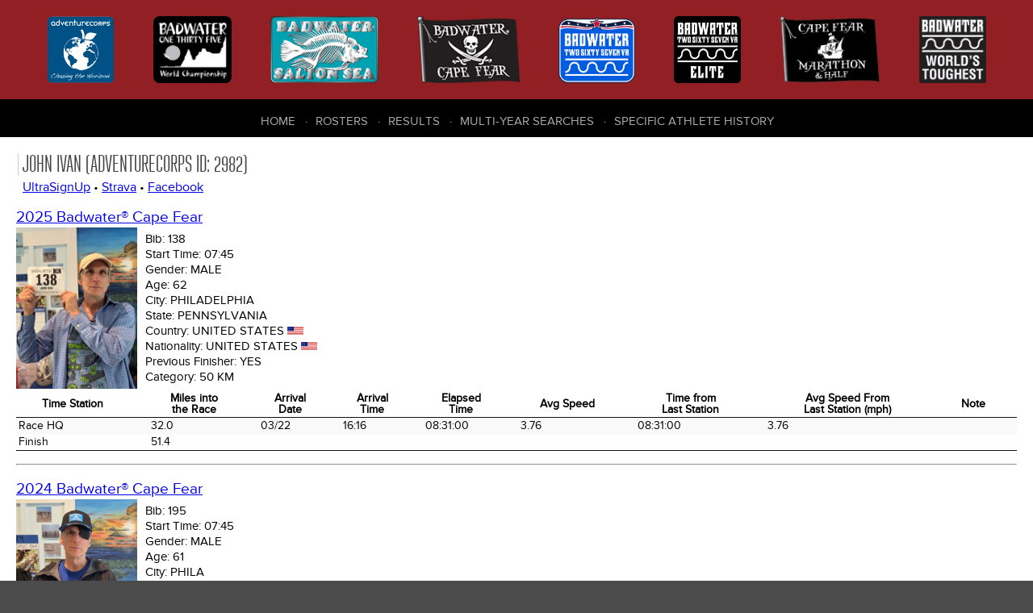

--- FILE ---
content_type: text/html; charset=UTF-8
request_url: https://dbase.adventurecorps.com/individualHistory.php?p=2982
body_size: 4556
content:
<!DOCTYPE html>
<html lang="en">
<head>
    <meta charset="utf-8">
    <meta http-equiv="Content-Type" content="text/html;charset=UTF-8">
    <meta name="Revision" content="2.00" />
    <meta name="Date" content="Thu 12 Mar 2015 09:54:02 GMT-0600 (MDT)" />
    <meta name="Author" content="Cathy Cramer" />
    <meta name="Copyright" content="&copy;2007-present AdventureCORPS/Cathy Cramer" />
    <meta name="robots" content="index,follow">    <meta name="viewport" content="width=device-width, initial-scale=1">
    <title>AdventureCORPS Presents :: John Ivan - Historical Data</title>
    
    <!-- reset stylesheet -->
	<link type="text/css" rel="stylesheet" href="/css/fontLoader.css" media="all" />
	<link type="text/css" rel="stylesheet" href="/css/reset.css" media="all" />
    
 	<!-- stylesheets for plugins -->
    <link type="text/css" rel="stylesheet" href="modules/javascript/fancybox/jquery.fancybox.css?v=2.1.5">
    <link type="text/css" rel="stylesheet" href="modules/javascript/fancybox/helpers/jquery.fancybox-buttons.css?v=1.0.5">
    
	<link rel="stylesheet" type="text/css" href="modules/javascript/DataTables/media/css/jquery.dataTables.css">
	<link rel="stylesheet" type="text/css" href="modules/javascript/DataTables/extensions/FixedColumns/css/dataTables.fixedColumns.css">
	
	<!-- custom stylesheets -->
	<link type="text/css" rel="stylesheet" href="/css/layout.css" media="all" />
	<link type="text/css" rel="stylesheet" href="/css/responsive.css" media="all" />

    
	<script src="modules/javascript/jquery-1.11.2.min.js" type="text/javaScript" language="javascript"></script>
	<script type="text/javascript" language="javascript" src="modules/javascript/bootstrap/site.js"></script>
    <script src="modules/javascript/fancybox/jquery.fancybox.pack.js?v=2.1.5" type="text/javascript"></script>
    <script src="modules/javascript/fancybox/helpers/jquery.fancybox-buttons.js?v=1.0.5" type="text/javascript"></script>
	<script type="text/javascript" language="javascript" src="modules/javascript/DataTables/media/js/jquery.dataTables.js"></script>
	<script type="text/javascript" language="javascript" src="modules/javascript/DataTables/extensions/FixedColumns/js/dataTables.fixedColumns.js"></script>
	<script type="text/javascript" language="javascript" src="modules/javascript/DataTables/plugins/sorting/time.js"></script>
    <script type="text/javascript" language="javascript" src="modules/javascript/ac.js"></script>


    <!-- Sortable tables script options -->
    <script type="text/javascript" language="javascript" class="init">
        $(document).ready(function() {
            
        	setTimeout(function() {
            	
                var resultsTable = $('#sortableResultsTable').DataTable( {
                    info:           false,
                    scrollY:        false,
                    scrollX:        true,
                    scrollCollapse: true,
                    paging:         false,
                    columnDefs:   [{
                                      "type": "num", "targets":0
                                  }]
                } );
                // if ( resultsTable.context.length > 0 ) {
                //     new $.fn.dataTable.FixedColumns( resultsTable, {
                //         leftColumns: 5
                //     })
                // }
                var results508Table = $('#sortable508ResultsTable').DataTable( {
                    info:           false,
                    scrollY:        false,
                    scrollX:        true,
                    scrollCollapse: true,
                    paging:         false,
                    columnDefs:   [ {
                                      "type": "num", "targets":0
                                    },
                                    { 
                                      targets: [0],
                                      orderData: [4,6,0]
                                    },
                                    {
                                        "targets": [ 4 ],
                                        "visible": false
                                    }
                     ]
                } );
                // if ( results508Table.context.length > 0 ) {
                //     new $.fn.dataTable.FixedColumns( results508Table, {
                //         leftColumns: 4
                //     })
                // }
                /* ($(window).height() - 300) */
                //
                // Cape Fear default
                var resultsCfTable = $('#sortableCfResultsTable').DataTable( {
                    info:           false,
                    scrollY:        false,
                    scrollX:        true,
                    scrollCollapse: true,
                    paging:         false,
                    columnDefs:   [ { type: 'title-numeric', targets:[15,16,17]},
                                    { type: 'num', targets: 0 },                           
                                    { 
                                      targets: [0],
                                      orderData: [5,0]
                    } ]
                } );
                // if ( resultsCfTable.context.length > 0 ) {
                //     new $.fn.dataTable.FixedColumns( resultsCfTable, {
                //         leftColumns: 5
                //     })
                // }
                //
                // Cape Fear Mph
                var resultsCfmTable = $('#sortableCfmResultsTable').DataTable( {
                    info:           false,
                    scrollY:        false,
                    scrollX:        true,
                    scrollCollapse: true,
                    paging:         false,
                    columnDefs:   [ { type: 'title-numeric', targets:[10,11]}, 
                                    { type: 'num', targets: 0 },                                
                                    { 
                                      targets: [0],
                                      orderData: [5,0]
                    } ]
                } );
                // if ( resultsCfmTable.context.length > 0 ) {
                //     new $.fn.dataTable.FixedColumns( resultsCfmTable, {
                //         leftColumns: 5
                //     })
                // }
                //
                // Cape Fear Marathon and Half
                var resultsCfMhTable = $('#sortableCfMhResultsTable').DataTable( {
                    info:           false,
                    scrollY:        false,
                    scrollX:        true,
                    scrollCollapse: true,
                    paging:         false,
                    columnDefs:   [ { type: 'title-numeric', targets:[1, 13]},
                        { type: 'num', targets: 0 },
                        { type: 'formatted-num', targets: 1 },
                        {
                            targets: [0],
                            orderData: [5,0]
                        } ]
                } );
                // ,
                //                    order: [[4, 'desc']]
                // if ( resultsCfMhTable.context.length > 0 ) {
                //     new $.fn.dataTable.FixedColumns( resultsCfTable, {
                //         leftColumns: 5
                //     })
                // }


                // default roster
                var rosterTable = $('#sortableRosterTable').DataTable( {
                    info:           false,
                    scrollY:        false,
                    scrollX:        true,
                    scrollCollapse: true,
                    paging:         false
                } );
                // if (rosterTable.context.length > 0) {
                //     new $.fn.dataTable.FixedColumns( rosterTable, {
                //         leftColumns: 5
                //     });
                // }
                var bwRosterTable = $('#bwSortableRosterTable').DataTable( {
                    info:           false,
                    scrollY:        false,
                    scrollX:        true,
                    scrollCollapse: true,
                    paging:         false,
                    order:          [[3,'asc'],[4,'asc']],
                    columnDefs:   [
                        {type: 'html-num', targets: [0]}
                    ]
                } );

                var rosterTable = $('#cfSortableRosterTable').DataTable( {
                    info:           false,
                    scrollY:        false,
                    scrollX:        true,
                    scrollCollapse: true,
                    paging:         false,
                    order:          [[2,'asc'],[3,'asc']],
                } ); //[6,'asc'],
                var badwaterTable = $('#sortableBadwaterDataTable').DataTable( {
                    info:           false,
                    scrollY:        false,
                    scrollX:        true,
                    scrollCollapse: true,
                    paging:         false,
                    order:          [[2,'asc'],[1,'asc']]
                } );
                // if (badwaterTable.context.length > 0) {
                //     new $.fn.dataTable.FixedColumns( badwaterTable, {
                //         leftColumns: 3
                //     });
                // }
                var fcTable = $('#sortable508DataTable').DataTable( {
                    info:           false,
                    scrollY:        false,
                    scrollX:        true,
                    scrollCollapse: true,
                    paging:         true,
                    lengthMenu: [ 10, 20, 50, 100, 200, 500 ],
                    pageLength:     20
                } );
                // if (fcTable.context.length > 0) {
                //     new $.fn.dataTable.FixedColumns( fcTable, {
                //         leftColumns: 3
                //     });
                // }
                var saltonSeaTeamTable = $('#sortableSaltonSeaTeamTable').DataTable( {
                    info:           false,
                    scrollY:        false,
                    scrollX:        true,
                    scrollCollapse: true,
                    paging:         false,
                    order:          [[5,'asc'],[6,'asc']]
                } );
                // if (saltonSeaTeamTable.context.length > 0) {
                //     new $.fn.dataTable.FixedColumns( saltonSeaTeamTable, {
                //         leftColumns: 3
                //     });
                // }
                var table1 = $('.styledTable').DataTable( {
                    info:           false,
                    ordering:       false,
                    paging:         false,
                    scrollY:        false,
                    scrollX:        true,
                    scrollCollapse: true,
                    searching:      false
                    
                } );
        	}, 100); //setTimeout
        	
            $(".fancybox").fancybox();
        });
    </script>
    
    <!-- Google Analytics code -->
    <script>
      (function(i,s,o,g,r,a,m){i['GoogleAnalyticsObject']=r;i[r]=i[r]||function(){
      (i[r].q=i[r].q||[]).push(arguments)},i[r].l=1*new Date();a=s.createElement(o),
      m=s.getElementsByTagName(o)[0];a.async=1;a.src=g;m.parentNode.insertBefore(a,m)
      })(window,document,'script','https://www.google-analytics.com/analytics.js','ga');
    
      ga('create', 'UA-3954602-7', 'auto');
      ga('send', 'pageview');
    
    </script>

     
</head>

<body>
    <div id="outer-container">
        
        <header role="banner" class="flex-container space-around">
            <nav role="navigation" id="header-race-menu-container">
    <ul id="header-race-menu">
        <li><a href="http://www.adventurecorps.com/"
                title="AdventureCORPS (opens in new window)"
                target="_ac"><img src="/images/logos/AdventureCorps150.png"
                alt="AdventureCORPS" /><span>AdventureCORPS</span></a></li>
        <li><a href="http://www.badwater.com/event/badwater-135/"
                title="Badwater 135 (opens in new window)"
                target="_bw135"><img src="/images/logos/badwater_world_championship.png"
                alt="Badwater 135" /><span>Badwater 135</span></a></li>
        <li><a href="http://www.badwater.com/event/badwater-salton-sea/"
                title="Badwater Salton Sea (opens in new window)" 
                target="_bss"><img src="/images/logos/SaltonSea90.png" 
                alt="Badwater Salton Sea" /><span>Badwater Salton Sea</span></a></li>
        <li><a href="http://www.badwater.com/event/badwater-cape-fear/"
                title="Badwater Cape Fear (opens in new window)" 
                target="_bcf"><img src="/images/logos/CapeFear90.png" 
                alt="Badwater Cape Fear" /><span>Badwater Cape Fear</span></a></li>
        <li><a href="https://www.badwater.com/event/badwater267vr/"
               title="Badwater 267 VR (opens in new window)"
               target="_vr"><img src="/images/logos/Badwater267VR90_blue.png"
                                 alt="Badwater 267 VR " /><span>Badwater&reg; 267 VR</span></a></li>
        <li><a href="https://runsignup.com/Race/CA/DeathValley/Badwater267VRelite"
               title="Badwater 267 VR Elite (opens in new window)"
               target="_vre"><img src="/images/logos/Badwater267_Elite.png"
                                 alt="Badwater 267 VR Elite" /><span>Badwater&reg; 267 VR Elite</span></a></li>
        <li><a href="https://runsignup.com/Race/NC/BaldHeadIsland/BadwaterPresentsCapeFearMarathon"
               title="Cape Fear Marathon &amp; Half (opens in new window)"
               target="_cfmh"><img src="/images/logos/CapeFearMarathon_half.png"
                                 alt="Cape Fear Marathon &amp; Half" /><span>Cape Fear Marathon &amp; Half</span></a></li>
        <li><a href="http://www.badwater.com/"
                title="Badwater (opens in new window)"
                target="_bw"><img src="/images/logos/Badwater90.png" 
                alt="Badwater.com" /><span>Badwater.com</span></a></li>
    </ul>
</nav>
           
            <div id="results-menu-outer-container">
    <button id="results-menu-toggle" class="navbar-toggle collapsed" data-target=".navbar-collapse" 
    		data-toggle="collapse" type="button">
        <span class="sr-only">Toggle navigation</span>
        <span class="icon-bar"></span>
        <span class="icon-bar"></span>
        <span class="icon-bar"></span>
    </button>
    <nav role="navigation" class="navbar-collapse collapse">
        <ul id="results-menu" class="nav navbar-nav">
            <li class="first" ><a href="/">Home</a></li>
            <li><a href="roster.php">Rosters</a></li>
            <li><a href="/results.php">Results</a></li>
            <li><a href="/choose_history.php">Multi-Year Searches</a></li>
            <li><a href="/choose_history.php">Specific Athlete History</a></li>
        </ul>
    </nav>
</div>        </header>
      
      
        <article>     
            <style>
#outer-container {min-width: 960px;}
</style><h2>John Ivan (AdventureCORPS ID: 2982)</h2><div style='margin-left: 8px;margin-bottom: 20px;'><p> <a href='https://www.athlinks.com/athletes/76530702' title='UltraSignUp'>UltraSignUp</a> &bull;  <a href='' title='Strava'>Strava</a> &bull;  <a href='https://www.facebook.com/chopwoodcarrywater' title='Facebook'>Facebook</a></p></div>            <h3><a href="/resultsCapeFear.php?cf_eid=108&cfr=Go" title="2025 Badwater&reg; Cape Fear">2025 Badwater&reg; Cape Fear</a> </h3>
            <table class="vitals-table" cellpadding="0" cellspacing="0" border="0">
              <tr>
                <td class="imgBioPhotoTd">                <a class="fancybox" title="" href="images/entrantBioPhotos/108/lightbox/138.jpg"
                    rel="fancyboxgroup"><img src='images/entrantBioPhotos/108/138.jpg' class='imgBioPhoto' ></a></td>
                <td><h5 class="vitals">Bib: <span>138</span></h5>                    <h5 class="vitals">Start Time: <span>07:45</span></h5>
                    <h5 class="vitals">Gender: <span>Male</span> </h5>
                    <h5 class="vitals">Age: <span>62</span></h5>
                    <h5 class="vitals">City: <span>Philadelphia</span></h5>
                    <h5 class="vitals">State: <span>Pennsylvania</span></h5>
                    <h5 class="vitals">Country: <span>United States</span>
                      <img src="images/flags/usa.gif" height="10"></h5>
                    <h5 class="vitals">Nationality: <span>United States</span>
                      <img src="images/flags/usa.gif" height="10"></h5>
                    <h5 class="vitals">Previous Finisher: <span>Yes</span></h5>                        <h5 class="vitals">Category: <span>50 km</span> </h5>                        
                        
                    </td>
                    <td>&nbsp;&nbsp;&nbsp;&nbsp;&nbsp;&nbsp;&nbsp;&nbsp;&nbsp;&nbsp;&nbsp;&nbsp;</td>
                   </tr>
                </table>                <table class="styledTable compact stripe" cellpadding="2" cellspacing="0" border="0">
                    <thead>
                    <tr>
                        <th>Time Station</th>
                        <th class=miles>Miles into<br />the Race</th>
                        <th class="date">Arrival<br />Date</th>
                        <th >Arrival<br />Time</th>
                        <th class="timeIR">Elapsed<br />Time</th>
                        <th class="speed">Avg Speed</th>
                        <th class="timeIR">Time from<br />Last Station</th>
                        <th class="speed">Avg Speed From<br />Last Station (mph)</th>
                        <th>Note</th>
                    </tr></thead>    <tr>
      <td>Race HQ</td>
      <td class=miles>32.0</td>
      <td class="date">03/22</td>
      <td class="timeIR">16:16</td>
      <td class="timeIR">08:31:00</td>
      <td class="speed">3.76</td>
      <td class="timeIR">08:31:00</td>
      <td class="speed">3.76</td>
      <td></td>
    </tr>    <tr>
      <td>Finish</td>
      <td class=miles>51.4</td>
      <td class="date">&nbsp;</td>
      <td class="timeIR">&nbsp;</td>
      <td class="timeIR">&nbsp;</td>
      <td class="speed">&nbsp;</td>
      <td class="timeIR">&nbsp;</td>
      <td class="speed">&nbsp;</td>
      <td>&nbsp;</td>
    </tr></table><hr style="margin-top:16px;" />            <h3><a href="/resultsCapeFear.php?cf_eid=104&cfr=Go" title="2024 Badwater&reg; Cape Fear">2024 Badwater&reg; Cape Fear</a> </h3>
            <table class="vitals-table" cellpadding="0" cellspacing="0" border="0">
              <tr>
                <td class="imgBioPhotoTd">                <a class="fancybox" title="" href="images/entrantBioPhotos/104/lightbox/195.jpg"
                    rel="fancyboxgroup"><img src='images/entrantBioPhotos/104/195.jpg' class='imgBioPhoto' ></a></td>
                <td><h5 class="vitals">Bib: <span>195</span></h5>                    <h5 class="vitals">Start Time: <span>07:45</span></h5>
                    <h5 class="vitals">Gender: <span>Male</span> </h5>
                    <h5 class="vitals">Age: <span>61</span></h5>
                    <h5 class="vitals">City: <span>Phila</span></h5>
                    <h5 class="vitals">State: <span>Pennsylvania</span></h5>
                    <h5 class="vitals">Country: <span>United States</span>
                      <img src="images/flags/usa.gif" height="10"></h5>
                    <h5 class="vitals">Nationality: <span>United States</span>
                      <img src="images/flags/usa.gif" height="10"></h5>
                    <h5 class="vitals">Previous Finisher: <span>Yes</span></h5>                        <h5 class="vitals">Category: <span>50 km</span> </h5>                        
                        
                    </td>
                    <td>&nbsp;&nbsp;&nbsp;&nbsp;&nbsp;&nbsp;&nbsp;&nbsp;&nbsp;&nbsp;&nbsp;&nbsp;</td>
                   </tr>
                </table>                <table class="styledTable compact stripe" cellpadding="2" cellspacing="0" border="0">
                    <thead>
                    <tr>
                        <th>Time Station</th>
                        <th class=miles>Miles into<br />the Race</th>
                        <th class="date">Arrival<br />Date</th>
                        <th >Arrival<br />Time</th>
                        <th class="timeIR">Elapsed<br />Time</th>
                        <th class="speed">Avg Speed</th>
                        <th class="timeIR">Time from<br />Last Station</th>
                        <th class="speed">Avg Speed From<br />Last Station (mph)</th>
                        <th>Note</th>
                    </tr></thead>    <tr>
      <td>Race HQ</td>
      <td class=miles>32.0</td>
      <td class="date">03/23</td>
      <td class="timeIR">16:26</td>
      <td class="timeIR">08:41:50</td>
      <td class="speed">3.68</td>
      <td class="timeIR">08:41:50</td>
      <td class="speed">3.68</td>
      <td></td>
    </tr>    <tr>
      <td>Finish</td>
      <td class=miles>51.4</td>
      <td class="date">&nbsp;</td>
      <td class="timeIR">&nbsp;</td>
      <td class="timeIR">&nbsp;</td>
      <td class="speed">&nbsp;</td>
      <td class="timeIR">&nbsp;</td>
      <td class="speed">&nbsp;</td>
      <td>&nbsp;</td>
    </tr></table><hr style="margin-top:16px;" />            <h3><a href="/resultsCapeFear.php?cf_eid=94&cfr=Go" title="2021 Badwater&reg; Cape Fear">2021 Badwater&reg; Cape Fear</a> </h3>
            <table class="vitals-table" cellpadding="0" cellspacing="0" border="0">
              <tr>
                <td class="imgBioPhotoTd">                <a class="fancybox" title="" href="images/entrantBioPhotos/94/lightbox/195.jpg"
                    rel="fancyboxgroup"><img src='images/entrantBioPhotos/94/195.jpg' class='imgBioPhoto' ></a></td>
                <td><h5 class="vitals">Bib: <span>195</span></h5>                    <h5 class="vitals">Start Time: <span>07:45</span></h5>
                    <h5 class="vitals">Gender: <span>Male</span> </h5>
                    <h5 class="vitals">Age: <span>59</span></h5>
                    <h5 class="vitals">City: <span>Philadelphia</span></h5>
                    <h5 class="vitals">State: <span>Pennsylvania</span></h5>
                    <h5 class="vitals">Country: <span>United States</span>
                      <img src="images/flags/usa.gif" height="10"></h5>
                    <h5 class="vitals">Nationality: <span>United States</span>
                      <img src="images/flags/usa.gif" height="10"></h5>
                    <h5 class="vitals">Previous Finisher: <span>Yes</span></h5>                        <h5 class="vitals">Category: <span>50 km</span> </h5>                        
                        
                    </td>
                    <td>&nbsp;&nbsp;&nbsp;&nbsp;&nbsp;&nbsp;&nbsp;&nbsp;&nbsp;&nbsp;&nbsp;&nbsp;</td>
                   </tr>
                </table>                <table class="styledTable compact stripe" cellpadding="2" cellspacing="0" border="0">
                    <thead>
                    <tr>
                        <th>Time Station</th>
                        <th class=miles>Miles into<br />the Race</th>
                        <th class="date">Arrival<br />Date</th>
                        <th >Arrival<br />Time</th>
                        <th class="timeIR">Elapsed<br />Time</th>
                        <th class="speed">Avg Speed</th>
                        <th class="timeIR">Time from<br />Last Station</th>
                        <th class="speed">Avg Speed From<br />Last Station (mph)</th>
                        <th>Note</th>
                    </tr></thead>    <tr>
      <td>Race HQ</td>
      <td class=miles>32.0</td>
      <td class="date">10/02</td>
      <td class="timeIR">16:15</td>
      <td class="timeIR">08:30:00</td>
      <td class="speed">3.76</td>
      <td class="timeIR">08:30:00</td>
      <td class="speed">3.76</td>
      <td></td>
    </tr>    <tr>
      <td>Finish</td>
      <td class=miles>51.4</td>
      <td class="date">&nbsp;</td>
      <td class="timeIR">&nbsp;</td>
      <td class="timeIR">&nbsp;</td>
      <td class="speed">&nbsp;</td>
      <td class="timeIR">&nbsp;</td>
      <td class="speed">&nbsp;</td>
      <td>&nbsp;</td>
    </tr></table><hr style="margin-top:16px;" />            <h3><a href="/resultsCapeFear.php?cf_eid=82&cfr=Go" title="2017 Badwater&reg; Cape Fear">2017 Badwater&reg; Cape Fear</a> </h3>
            <table class="vitals-table" cellpadding="0" cellspacing="0" border="0">
              <tr>
                <td class="imgBioPhotoTd"></td>
                <td><h5 class="vitals">Bib: <span>95</span></h5>                    <h5 class="vitals">Start Time: <span>07:45</span></h5>
                    <h5 class="vitals">Gender: <span>Male</span> </h5>
                    <h5 class="vitals">Age: <span>54</span></h5>
                    <h5 class="vitals">City: <span>Marlton</span></h5>
                    <h5 class="vitals">State: <span>New Jersey</span></h5>
                    <h5 class="vitals">Country: <span>United States</span>
                      <img src="images/flags/usa.gif" height="10"></h5>
                    <h5 class="vitals">Nationality: <span>United States</span>
                      <img src="images/flags/usa.gif" height="10"></h5>
                    <h5 class="vitals">Previous Finisher: <span>Yes</span></h5>                        <h5 class="vitals">Category: <span>50 km</span> </h5>                        
                        
                    </td>
                    <td>&nbsp;&nbsp;&nbsp;&nbsp;&nbsp;&nbsp;&nbsp;&nbsp;&nbsp;&nbsp;&nbsp;&nbsp;</td>
                   </tr>
                </table>                <table class="styledTable compact stripe" cellpadding="2" cellspacing="0" border="0">
                    <thead>
                    <tr>
                        <th>Time Station</th>
                        <th class=miles>Miles into<br />the Race</th>
                        <th class="date">Arrival<br />Date</th>
                        <th >Arrival<br />Time</th>
                        <th class="timeIR">Elapsed<br />Time</th>
                        <th class="speed">Avg Speed</th>
                        <th class="timeIR">Time from<br />Last Station</th>
                        <th class="speed">Avg Speed From<br />Last Station (mph)</th>
                        <th>Note</th>
                    </tr></thead>    <tr>
      <td>Race HQ</td>
      <td class=miles>32.0</td>
      <td class="date">03/18</td>
      <td class="timeIR">15:12</td>
      <td class="timeIR">07:27:25</td>
      <td class="speed">4.29</td>
      <td class="timeIR">07:27:25</td>
      <td class="speed">4.29</td>
      <td></td>
    </tr>    <tr>
      <td>Finish</td>
      <td class=miles>51.4</td>
      <td class="date">&nbsp;</td>
      <td class="timeIR">&nbsp;</td>
      <td class="timeIR">&nbsp;</td>
      <td class="speed">&nbsp;</td>
      <td class="timeIR">&nbsp;</td>
      <td class="speed">&nbsp;</td>
      <td>&nbsp;</td>
    </tr></table><hr style="margin-top:16px;" />            <h3><a href="/resultsCapeFear.php?cf_eid=79&cfr=Go" title="2016 Badwater&reg; Cape Fear">2016 Badwater&reg; Cape Fear</a> </h3>
            <table class="vitals-table" cellpadding="0" cellspacing="0" border="0">
              <tr>
                <td class="imgBioPhotoTd"></td>
                <td><h5 class="vitals">Bib: <span>95</span></h5>                    <h5 class="vitals">Start Time: <span>07:45</span></h5>
                    <h5 class="vitals">Gender: <span>Male</span> </h5>
                    <h5 class="vitals">Age: <span>53</span></h5>
                    <h5 class="vitals">City: <span>Marlton</span></h5>
                    <h5 class="vitals">State: <span>New Jersey</span></h5>
                    <h5 class="vitals">Country: <span>United States</span>
                      <img src="images/flags/usa.gif" height="10"></h5>
                    <h5 class="vitals">Nationality: <span>United States</span>
                      <img src="images/flags/usa.gif" height="10"></h5>
                    <h5 class="vitals">Previous Finisher: <span>No</span></h5>                        <h5 class="vitals">Category: <span>50 km</span> </h5>                        
                        
                    </td>
                    <td>&nbsp;&nbsp;&nbsp;&nbsp;&nbsp;&nbsp;&nbsp;&nbsp;&nbsp;&nbsp;&nbsp;&nbsp;</td>
                   </tr>
                </table>                <table class="styledTable compact stripe" cellpadding="2" cellspacing="0" border="0">
                    <thead>
                    <tr>
                        <th>Time Station</th>
                        <th class=miles>Miles into<br />the Race</th>
                        <th class="date">Arrival<br />Date</th>
                        <th >Arrival<br />Time</th>
                        <th class="timeIR">Elapsed<br />Time</th>
                        <th class="speed">Avg Speed</th>
                        <th class="timeIR">Time from<br />Last Station</th>
                        <th class="speed">Avg Speed From<br />Last Station (mph)</th>
                        <th>Note</th>
                    </tr></thead>    <tr>
      <td>Race HQ</td>
      <td class=miles>12.0</td>
      <td class="date">03/19</td>
      <td class="timeIR">09:52</td>
      <td class="timeIR">02:07:00</td>
      <td class="speed">5.67</td>
      <td class="timeIR">02:07:00</td>
      <td class="speed">5.67</td>
      <td></td>
    </tr>    <tr>
      <td>Race HQ</td>
      <td class=miles>32.0</td>
      <td class="date">03/19</td>
      <td class="timeIR">14:29</td>
      <td class="timeIR">06:44:00</td>
      <td class="speed">4.75</td>
      <td class="timeIR">04:37:00</td>
      <td class="speed">4.33</td>
      <td></td>
    </tr>    <tr>
      <td>Finish</td>
      <td class=miles>51.4</td>
      <td class="date">&nbsp;</td>
      <td class="timeIR">&nbsp;</td>
      <td class="timeIR">&nbsp;</td>
      <td class="speed">&nbsp;</td>
      <td class="timeIR">&nbsp;</td>
      <td class="speed">&nbsp;</td>
      <td>&nbsp;</td>
    </tr></table><hr style="margin-top:16px;" />        </article>
            
            
        
        <footer role="contentinfo">
           <nav role="navigation" id="footer-race-menu-container">
    <ul id="footer-race-menu">
        <li class="first"><a href="http://www.badwater.com/event/badwater-cape-fear/" 
                title="Badwater Cape Fear (opens in new window)" 
                target="bcf">Badwater&reg; Cape Fear</a></li>
        <li><a href="http://www.badwater.com/event/badwater-salton-sea/"
                title="Badwater Salton Sea (opens in new window)" 
                target="bss">Badwater&reg; Salton Sea</a></li>
        <li><a href="http://www.badwater.com/event/badwater-135/"
                title="Badwater 135 (opens in new window)"
                target="bw">Badwater&reg; 135</a></li>
        <li><a href="http://www.badwater.com/event/badwater-ultra-cup/"
                title="Badwater Ultra Cup (opens in new window)"
                target="buc">Badwater&reg; Ultra Cup</a></li>
        <li><a href="https://www.badwater.com/event/badwater267vr/"
               title="Badwater 267 VR (opens in new window)"
               target="_vr">Badwater&reg; 267 VR</a></li>
        <li><a href="https://runsignup.com/Race/CA/DeathValley/Badwater267VRelite"
               title="Badwater 267 VR Elite (opens in new window)"
               target="_vre">Badwater&reg; 267 VR Elite</a></li>
        <li><a href="https://runsignup.com/Race/NC/BaldHeadIsland/BadwaterPresentsCapeFearMarathon"
               title="Cape Fear Marathon &amp; Half (opens in new window)"
               target="_cfmh">Cape Fear Marathon &amp; Half</a></li>
    </ul>
</nav>
           
           <nav role="navigation" id="footer-center-menu-container">
    <ul id="footer-center-menu">
        <li class="first"><a href="https://www.adventurecorps.com/about-us/"
            target="ac" 
            title="About AdventureCORPS (opens in new window)" >About Us</a></li>
        <li><a href="https://www.adventurecorps.com/chris-kostman/"
            target="ck"
            title="About Chris Kostman (opens in new window)">About Chris Kostman</a></li>
        <li><a href="https://www.adventurecorps.com/about-us/charitable-environmental-efforts/"
            target="acc" 
            title="Charities we support (opens in new window)">Charities</a></li>
        <li><a href="https://www.adventurecorps.com/about-us/charitable-environmental-efforts/"
            target="bwe" 
            title="Environment (opens in new window)">Environment</a></li>
        <li><a href="http://www.badwater.com/about-us/sponsors/" 
            target="bws"
            title="Badwater Sponsors (opens in new window)">Sponsors</a></li>
    </ul>
</nav>
           
           
           <div class="right-column">
                <nav class="social-container">
    <ul class="social-menu">
        <li class="social facebook"><a target="_BLANK" href="https://facebook.com/badwater135"><img src="/images/bw-theme/facebook.png" alt=""></a></li>
        <li class="social youtube"><a target="_BLANK" href="https://www.youtube.com/user/AdventureCORPS"><img src="/images/bw-theme/youtube.png" alt=""></a></li>
        <li class="social instagram"><a target="_BLANK" href="http://instagram.com/badwaterhq"><img src="/images/bw-theme/instagram.png" alt=""></a></li>
        <li class="social flickr"><a target="_BLANK" href="http://flickr.com/adventurecorps"><img src="/images/bw-theme/flickr.png" alt=""></a></li>
        <li class="social vimeo"><a target="_BLANK" href="https://vimeo.com/adventurecorps"><img src="/images/bw-theme/vimeo.png" alt=""></a></li>
    </ul>
</nav>               
                <div id="logo-footer">
                    <a href="http://adventurecorps.com" 
                        title="AdventureCORPS (opens in new window)" 
                        target="_blank"><img src="/images/bw-theme/logo-footer.png" 
                        alt="AdventureCORPS logo"></a>
                </div>
                <p class="copyright">&copy; 2007-2026 
                    AdventureCORPS, Inc. All Rights Reserved</p>
           </div>
        </footer>
    
    </div><!-- outer-container -->
</body>
</html>